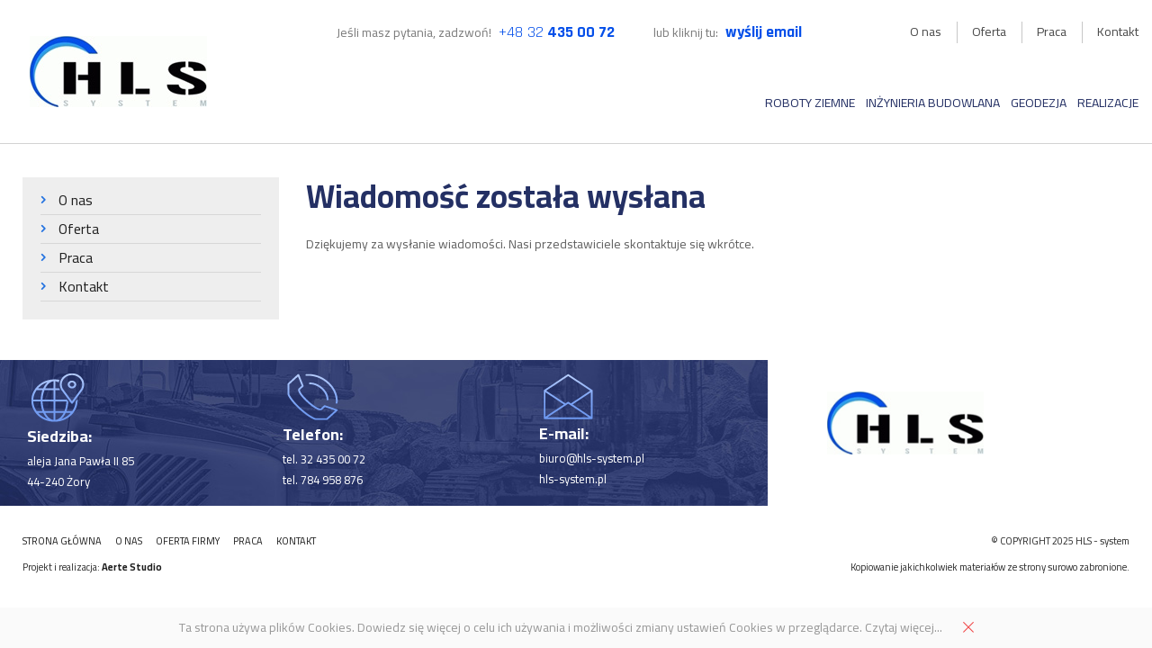

--- FILE ---
content_type: text/html; charset=UTF-8
request_url: https://hls-system.pl/wiadomosc-zostala-wyslana/
body_size: 4791
content:
<!DOCTYPE html>
<html lang="pl">
<head>
    <meta name='robots' content='index, follow, max-image-preview:large, max-snippet:-1, max-video-preview:-1' />

	<!-- This site is optimized with the Yoast SEO plugin v16.9 - https://yoast.com/wordpress/plugins/seo/ -->
	<title>Wiadomość została wysłana | HLS system</title>
	<link rel="canonical" href="https://hls-system.pl/wiadomosc-zostala-wyslana/" />
	<meta property="og:locale" content="pl_PL" />
	<meta property="og:type" content="article" />
	<meta property="og:title" content="Wiadomość została wysłana | HLS system" />
	<meta property="og:description" content="Dziękujemy za wysłanie wiadomości. Nasi przedstawiciele skontaktuje się wkrótce." />
	<meta property="og:url" content="https://hls-system.pl/wiadomosc-zostala-wyslana/" />
	<meta property="og:site_name" content="HLS system" />
	<meta name="twitter:card" content="summary_large_image" />
	<script type="application/ld+json" class="yoast-schema-graph">{"@context":"https://schema.org","@graph":[{"@type":"WebSite","@id":"https://hls-system.pl/#website","url":"https://hls-system.pl/","name":"HLS system","description":"","potentialAction":[{"@type":"SearchAction","target":{"@type":"EntryPoint","urlTemplate":"https://hls-system.pl/?s={search_term_string}"},"query-input":"required name=search_term_string"}],"inLanguage":"pl-PL"},{"@type":"WebPage","@id":"https://hls-system.pl/wiadomosc-zostala-wyslana/#webpage","url":"https://hls-system.pl/wiadomosc-zostala-wyslana/","name":"Wiadomo\u015b\u0107 zosta\u0142a wys\u0142ana | HLS system","isPartOf":{"@id":"https://hls-system.pl/#website"},"datePublished":"2019-10-09T09:24:30+00:00","dateModified":"2019-10-09T09:24:30+00:00","breadcrumb":{"@id":"https://hls-system.pl/wiadomosc-zostala-wyslana/#breadcrumb"},"inLanguage":"pl-PL","potentialAction":[{"@type":"ReadAction","target":["https://hls-system.pl/wiadomosc-zostala-wyslana/"]}]},{"@type":"BreadcrumbList","@id":"https://hls-system.pl/wiadomosc-zostala-wyslana/#breadcrumb","itemListElement":[{"@type":"ListItem","position":1,"name":"Strona g\u0142\u00f3wna","item":"https://hls-system.pl/"},{"@type":"ListItem","position":2,"name":"Wiadomo\u015b\u0107 zosta\u0142a wys\u0142ana"}]}]}</script>
	<!-- / Yoast SEO plugin. -->


<link rel='dns-prefetch' href='//cdn.jsdelivr.net' />
<link rel='dns-prefetch' href='//s.w.org' />
		<script type="text/javascript">
			window._wpemojiSettings = {"baseUrl":"https:\/\/s.w.org\/images\/core\/emoji\/13.0.1\/72x72\/","ext":".png","svgUrl":"https:\/\/s.w.org\/images\/core\/emoji\/13.0.1\/svg\/","svgExt":".svg","source":{"concatemoji":"https:\/\/hls-system.pl\/wp-includes\/js\/wp-emoji-release.min.js?ver=5.7.14"}};
			!function(e,a,t){var n,r,o,i=a.createElement("canvas"),p=i.getContext&&i.getContext("2d");function s(e,t){var a=String.fromCharCode;p.clearRect(0,0,i.width,i.height),p.fillText(a.apply(this,e),0,0);e=i.toDataURL();return p.clearRect(0,0,i.width,i.height),p.fillText(a.apply(this,t),0,0),e===i.toDataURL()}function c(e){var t=a.createElement("script");t.src=e,t.defer=t.type="text/javascript",a.getElementsByTagName("head")[0].appendChild(t)}for(o=Array("flag","emoji"),t.supports={everything:!0,everythingExceptFlag:!0},r=0;r<o.length;r++)t.supports[o[r]]=function(e){if(!p||!p.fillText)return!1;switch(p.textBaseline="top",p.font="600 32px Arial",e){case"flag":return s([127987,65039,8205,9895,65039],[127987,65039,8203,9895,65039])?!1:!s([55356,56826,55356,56819],[55356,56826,8203,55356,56819])&&!s([55356,57332,56128,56423,56128,56418,56128,56421,56128,56430,56128,56423,56128,56447],[55356,57332,8203,56128,56423,8203,56128,56418,8203,56128,56421,8203,56128,56430,8203,56128,56423,8203,56128,56447]);case"emoji":return!s([55357,56424,8205,55356,57212],[55357,56424,8203,55356,57212])}return!1}(o[r]),t.supports.everything=t.supports.everything&&t.supports[o[r]],"flag"!==o[r]&&(t.supports.everythingExceptFlag=t.supports.everythingExceptFlag&&t.supports[o[r]]);t.supports.everythingExceptFlag=t.supports.everythingExceptFlag&&!t.supports.flag,t.DOMReady=!1,t.readyCallback=function(){t.DOMReady=!0},t.supports.everything||(n=function(){t.readyCallback()},a.addEventListener?(a.addEventListener("DOMContentLoaded",n,!1),e.addEventListener("load",n,!1)):(e.attachEvent("onload",n),a.attachEvent("onreadystatechange",function(){"complete"===a.readyState&&t.readyCallback()})),(n=t.source||{}).concatemoji?c(n.concatemoji):n.wpemoji&&n.twemoji&&(c(n.twemoji),c(n.wpemoji)))}(window,document,window._wpemojiSettings);
		</script>
		<style type="text/css">
img.wp-smiley,
img.emoji {
	display: inline !important;
	border: none !important;
	box-shadow: none !important;
	height: 1em !important;
	width: 1em !important;
	margin: 0 .07em !important;
	vertical-align: -0.1em !important;
	background: none !important;
	padding: 0 !important;
}
</style>
	<link rel='stylesheet' id='wp-block-library-css'  href='https://hls-system.pl/wp-includes/css/dist/block-library/style.min.css?ver=5.7.14' type='text/css' media='all' />
<link rel='stylesheet' id='normalize-css'  href='https://hls-system.pl/wp-content/themes/hls-theme/assets/css/normalize.css?ver=5.7.14' type='text/css' media='all' />
<link rel='stylesheet' id='animate-css'  href='https://hls-system.pl/wp-content/themes/hls-theme/assets/css/animate.css?ver=1.0' type='text/css' media='all' />
<link rel='stylesheet' id='grid-css'  href='https://hls-system.pl/wp-content/themes/hls-theme/assets/css/grid.css?ver=1.0' type='text/css' media='all' />
<link rel='stylesheet' id='carousel-css'  href='https://hls-system.pl/wp-content/themes/hls-theme/assets/css/owl.carousel.min.css?ver=2.3.4' type='text/css' media='all' />
<link rel='stylesheet' id='fancybox-css'  href='https://cdn.jsdelivr.net/gh/fancyapps/fancybox@3.5.7/dist/jquery.fancybox.min.css?ver=3.5.7' type='text/css' media='all' />
<link rel='stylesheet' id='style-css'  href='https://hls-system.pl/wp-content/themes/hls-theme/style.css?ver=5.7.14' type='text/css' media='all' />
<link rel='stylesheet' id='responsive-css'  href='https://hls-system.pl/wp-content/themes/hls-theme/assets/css/responsive.css?ver=5.7.14' type='text/css' media='all' />
<script type='text/javascript' src='https://hls-system.pl/wp-includes/js/jquery/jquery.min.js?ver=3.5.1' id='jquery-core-js'></script>
<script type='text/javascript' src='https://hls-system.pl/wp-includes/js/jquery/jquery-migrate.min.js?ver=3.3.2' id='jquery-migrate-js'></script>
<link rel="https://api.w.org/" href="https://hls-system.pl/wp-json/" /><link rel="alternate" type="application/json" href="https://hls-system.pl/wp-json/wp/v2/pages/243" /><link rel="EditURI" type="application/rsd+xml" title="RSD" href="https://hls-system.pl/xmlrpc.php?rsd" />
<link rel="wlwmanifest" type="application/wlwmanifest+xml" href="https://hls-system.pl/wp-includes/wlwmanifest.xml" /> 
<meta name="generator" content="WordPress 5.7.14" />
<link rel='shortlink' href='https://hls-system.pl/?p=243' />
<link rel="alternate" type="application/json+oembed" href="https://hls-system.pl/wp-json/oembed/1.0/embed?url=https%3A%2F%2Fhls-system.pl%2Fwiadomosc-zostala-wyslana%2F" />
<link rel="alternate" type="text/xml+oembed" href="https://hls-system.pl/wp-json/oembed/1.0/embed?url=https%3A%2F%2Fhls-system.pl%2Fwiadomosc-zostala-wyslana%2F&#038;format=xml" />
    <meta name="viewport" content="width=device-width, initial-scale=1.0" />
    <link rel="shortcut icon" href="https://hls-system.pl/wp-content/themes/hls-theme/assets/images/icons/favicon.png"/>
    <link href="https://fonts.googleapis.com/css?family=Cairo:400,700&display=swap&subset=latin-ext" rel="stylesheet">
    <link href="https://fonts.googleapis.com/css?family=Rajdhani:400,700&display=swap&subset=latin-ext" rel="stylesheet">
<!-- Google Tag Manager -->
<script>(function(w,d,s,l,i){w[l]=w[l]||[];w[l].push({'gtm.start':
new Date().getTime(),event:'gtm.js'});var f=d.getElementsByTagName(s)[0],
j=d.createElement(s),dl=l!='dataLayer'?'&l='+l:'';j.async=true;j.src=
'https://www.googletagmanager.com/gtm.js?id='+i+dl;f.parentNode.insertBefore(j,f);
})(window,document,'script','dataLayer','GTM-KBH8NBG');</script>
<!-- End Google Tag Manager -->
<script>
  window.dataLayer = window.dataLayer || [];
  function gtag(){dataLayer.push(arguments);}
  gtag('js', new Date());

  gtag('config', 'G-SKLTXWH726');
</script></head>
<body class="page-template-default page page-id-243">
<!-- Google Tag Manager (noscript) -->
<noscript><iframe src="https://www.googletagmanager.com/ns.html?id=GTM-KBH8NBG"
height="0" width="0" style="display:none;visibility:hidden"></iframe></noscript>
<!-- End Google Tag Manager (noscript) -->
<div id="mobile-content">
    <div id="mobile-bar">
        <ul><li id="menu-item-90" class="menu-item menu-item-type-post_type menu-item-object-page menu-item-90"><a href="https://hls-system.pl/o-nas/">O nas</a></li>
<li id="menu-item-329" class="menu-item menu-item-type-post_type menu-item-object-page menu-item-329"><a href="https://hls-system.pl/oferta-firmy/">Oferta</a></li>
<li id="menu-item-94" class="menu-item menu-item-type-post_type menu-item-object-page menu-item-94"><a href="https://hls-system.pl/praca/">Praca</a></li>
<li id="menu-item-91" class="menu-item menu-item-type-post_type menu-item-object-page menu-item-91"><a href="https://hls-system.pl/kontakt/">Kontakt</a></li>
</ul>    </div>
    <div id="mobile-menu">
        <a href="https://hls-system.pl" title="" class="mobile-logo"><img src="https://hls-system.pl/wp-content/themes/hls-theme/assets/images/hls-logo.jpg" alt="HLS Logo" /></a>
    </div>
</div>

<header id="header" class="col-md-hide">
    <div class="content left">
        <div class="logo">
            <a href="https://hls-system.pl" title="">
                <img src="https://hls-system.pl/wp-content/themes/hls-theme/assets/images/hls-logo.jpg" alt="HLS Logo">
            </a>
        </div>
    </div>
    <div class="content right">
        <div class="navigation">
            <div class="top">
                <div class="row">
                    <div class="col-sm-8">
                        <p>Jeśli masz pytania, zadzwoń! <a href="tel:+48 32 435 00 72"><span>+48 32</span> 435 00 72</a> <i></i>lub kliknij tu: <a href="mailto:biuro@hls-system.pl">wyślij email</a></p>
                    </div>
                    <div class="col-sm-4">
                        <nav>
                            <ul><li class="menu-item menu-item-type-post_type menu-item-object-page menu-item-90"><a href="https://hls-system.pl/o-nas/">O nas</a></li>
<li class="menu-item menu-item-type-post_type menu-item-object-page menu-item-329"><a href="https://hls-system.pl/oferta-firmy/">Oferta</a></li>
<li class="menu-item menu-item-type-post_type menu-item-object-page menu-item-94"><a href="https://hls-system.pl/praca/">Praca</a></li>
<li class="menu-item menu-item-type-post_type menu-item-object-page menu-item-91"><a href="https://hls-system.pl/kontakt/">Kontakt</a></li>
</ul>                        </nav>
                    </div>
                </div>
            </div>
            <div class="bottom">
                <nav>
                    <ul id="menu"><li id="menu-item-394" class="menu-item menu-item-type-post_type menu-item-object-page menu-item-394"><a href="https://hls-system.pl/roboty-ziemne/">Roboty ziemne</a></li>
<li id="menu-item-304" class="menu-item menu-item-type-post_type menu-item-object-page menu-item-304"><a href="https://hls-system.pl/oferta-firmy/inzynieria-budowlana/">Inżynieria budowlana</a></li>
<li id="menu-item-44" class="menu-item menu-item-type-post_type menu-item-object-page menu-item-44"><a href="https://hls-system.pl/geodezja/">Geodezja</a></li>
<li id="menu-item-122" class="menu-item menu-item-type-post_type_archive menu-item-object-portfolio menu-item-122"><a href="https://hls-system.pl/realizacje/">Realizacje</a></li>
</ul>                </nav>
            </div>
        </div>
    </div>
</header><section id="main" class="offers">
    <div class="wrapper row">
        <div class="col-sm-9 left">
                        <article>
                <header class="section-heading">
                    <h1 class="title">Wiadomość została wysłana</h1>
                </header>
                <p>Dziękujemy za wysłanie wiadomości. Nasi przedstawiciele skontaktuje się wkrótce.</p>
                            </article>
                    </div>
        <div class="col-sm-3 right">
            
<div class="sidebar">
                <ul><li class="menu-item menu-item-type-post_type menu-item-object-page menu-item-90"><a href="https://hls-system.pl/o-nas/">O nas</a></li>
<li class="menu-item menu-item-type-post_type menu-item-object-page menu-item-329"><a href="https://hls-system.pl/oferta-firmy/">Oferta</a></li>
<li class="menu-item menu-item-type-post_type menu-item-object-page menu-item-94"><a href="https://hls-system.pl/praca/">Praca</a></li>
<li class="menu-item menu-item-type-post_type menu-item-object-page menu-item-91"><a href="https://hls-system.pl/kontakt/">Kontakt</a></li>
</ul>    </div>        </div>
    </div>
</section>
<section id="home-contact" data-paroller-factor="0.1">
    <div class="left panel">
        <div class="content">
            <div class="row">
                <div class="col-sm-4 col-xs-6 wow bounceInUp item" data-wow-delay="0.2s">
                    <div class="contact">
                        <img src="https://hls-system.pl/wp-content/themes/hls-theme/assets/images/icons/contact_icon_01.png" alt="">
                        <div class="content">
                            <h4>Siedziba:</h4>
                            aleja Jana Pawła II 85 <br> 44-240 Żory                        </div>
                    </div>
                </div>
                <div class="col-sm-4 col-xs-6 wow bounceInUp item" data-wow-delay="0.4s">
                    <div class="contact">
                        <img src="https://hls-system.pl/wp-content/themes/hls-theme/assets/images/icons/contact_icon_02.png" alt="">
                        <div class="content">
                            <h4>Telefon:</h4>
                            <p>tel. <a title="#" href="https://hls-system.pl/#">32 435 00 72</a></p>
<p>tel. <a title="#" href="https://hls-system.pl/#">784 958 876</a></p>
                        </div>
                    </div>
                </div>
                <div class="col-sm-4 wow bounceInUp item" data-wow-delay="0.6s">
                    <div class="contact">
                        <img src="https://hls-system.pl/wp-content/themes/hls-theme/assets/images/icons/contact_icon_03.png" alt="">
                        <div class="content">
                            <h4>E-mail:</h4>
                            <p><a href="mailto:biuro@hls-system.pl">biuro@hls-system.pl</a></p>
<p><a href="http://hls-system.pl/">hls-system.pl</a></p>
                        </div>
                    </div>
                </div>
            </div>
        </div>
    </div>
    <div class="right panel">
        <div class="content">
            <div class="logo">
                <a href="https://hls-system.pl" title="">
                    <img src="https://hls-system.pl/wp-content/themes/hls-theme/assets/images/hls-logo.jpg" alt="HLS Logo">
                </a>
            </div>
        </div>
    </div>
</section>

<footer id="footer">
    <div class="wrapper row">
        <div class="col-md-12">
            <div class="top">
                <div class="row">
                    <div class="col-md-9">
                        <ul><li id="menu-item-252" class="menu-item menu-item-type-post_type menu-item-object-page menu-item-home menu-item-252"><a href="https://hls-system.pl/">Strona główna</a></li>
<li id="menu-item-165" class="menu-item menu-item-type-post_type menu-item-object-page menu-item-165"><a href="https://hls-system.pl/o-nas/">O nas</a></li>
<li id="menu-item-166" class="menu-item menu-item-type-post_type menu-item-object-page menu-item-166"><a href="https://hls-system.pl/oferta-firmy/">Oferta firmy</a></li>
<li id="menu-item-253" class="menu-item menu-item-type-post_type menu-item-object-page menu-item-253"><a href="https://hls-system.pl/praca/">Praca</a></li>
<li id="menu-item-247" class="menu-item menu-item-type-post_type menu-item-object-page menu-item-247"><a href="https://hls-system.pl/kontakt/">Kontakt</a></li>
</ul>                    </div>
                    <div class="col-md-3">
                        <p class="text-right">© COPYRIGHT 2025 HLS - system</p>
                    </div>
                </div>
            </div>
            <div class="bottom">
                <div class="row">
                    <div class="col-md-6">
                        <p>Projekt i realizacja: <a href="http://www.aertestudio.pl/" title="Aerte Studio">Aerte Studio</a></p>
                    </div>
                    <div class="col-md-6">
                        <p class="text-right">Kopiowanie jakichkolwiek materiałów ze strony surowo zabronione.</p>
                    </div>
                </div>
            </div>
        </div>
    </div>
</footer>

<script type='text/javascript' src='https://hls-system.pl/wp-content/themes/hls-theme/assets/js/jquery.slicknav.min.js?ver=5.7.14' id='slicknav-js'></script>
<script type='text/javascript' src='https://hls-system.pl/wp-content/themes/hls-theme/assets/js/jquery.paroller.min.js?ver=5.7.14' id='paroller-js'></script>
<script type='text/javascript' src='https://hls-system.pl/wp-content/themes/hls-theme/assets/js/wow.min.js?ver=5.7.14' id='wow-js'></script>
<script type='text/javascript' src='https://hls-system.pl/wp-content/themes/hls-theme/assets/js/owl.carousel.min.js?ver=5.7.14' id='carousel-js'></script>
<script type='text/javascript' src='https://cdn.jsdelivr.net/gh/fancyapps/fancybox@3.5.7/dist/jquery.fancybox.min.js?ver=5.7.14' id='fancybox-js'></script>
<script type='text/javascript' src='https://hls-system.pl/wp-content/themes/hls-theme/assets/js/script.js?ver=5.7.14' id='main-js'></script>
<script type='text/javascript' id='main-js-after'>
jQuery(document).ready(function(e){jQuery("#sendForm").on("submit",function(e){e.preventDefault(),jQuery("#loader-icon").show(),jQuery(".form-content").hide(),jQuery.ajax({url:"https://hls-system.pl/wp-content/themes/hls-theme/mailer.php",type:"POST",data:new FormData(this),contentType:!1,cache:!1,processData:!1,success:function(e){jQuery("#loader-icon").hide(),"success"==e?window.location.replace("https://hls-system.pl/wiadomosc-zostala-wyslana/"):jQuery(".form-content-message").html("<h2 class='form-danger'>ERROR! Try Again</h2>")},error:function(){}})})});
</script>
<script type='text/javascript' src='https://hls-system.pl/wp-content/themes/hls-theme/assets/js/whcookies.js?ver=5.7.14' id='whcookies-js'></script>
<script type='text/javascript' src='https://hls-system.pl/wp-includes/js/wp-embed.min.js?ver=5.7.14' id='wp-embed-js'></script>

</body>
</html>


--- FILE ---
content_type: text/css
request_url: https://hls-system.pl/wp-content/themes/hls-theme/style.css?ver=5.7.14
body_size: 5134
content:
/*
Theme Name: HLS
Author:
Author URI:
*/

a, abbr, address, article, aside, audio, b, blockquote, body, canvas,
caption, cite, code, dd, del, details, dfn, div, dl, dt, em, embed, fieldset,
figcaption, figure, footer, form, h1, h2, h3, h4, h5, h6, header,
html, i, iframe, img, ins, kbd, label, legend, li, mark, menu, nav,
object, ol, p, pre, q, samp, section, small, span, strong, sub, summary,
sup, time, ul, var, video {
  margin: 0;
  padding: 0;
  border: 0;
  font-size: 100%;
  font-weight: inherit;
  font-style: inherit;
}

article, aside, canvas, details, figcaption, figure, footer, header, menu, nav, section, summary {
  display: block;
}

a, ins, del {
  text-decoration: none;
}

ul, ol {
  list-style: none;
}
strong {
  font-weight: bold;
}
caption, th {
  text-align: left;
}

q:after, q:before {
  content: "";
}

* {
    outline: none;
    margin: 0;
    padding: 0;
}

a {
	color: #1e1e1e;
	text-decoration: none;
}

a:hover {
	color: #243064;
	text-decoration: none;
}

pre {
	font-family: Verdana, Arial, Helvetica, sans-serif;
	font-size: 11px;
}

/* Helpers  */
.center {margin: 0 auto;}
.content_center {text-align: center;}
.flleft {float: left !important;}
.flright {float: right !important;}
.clear {clear: both;}
.text-right {text-align: right}


/* IE Fixes */
.clearfix:after {
	content:".";
	display:block;
	height:0;
	clear:both;
	visibility:hidden;
}

/* End hide from IE Mac */
.floatfix {
	overflow:hidden;
}

* html .floatfix {
	width: 100%;
    height: 100%;
}

.center, *[align="center"] {
	margin: 0 auto;
}

hr {
    border-top: 1px solid #d9d9d9;
    margin-top: 15px;
    margin-bottom: 15px;
}

html, body {
    font-family: 'Cairo', sans-serif;
    font-size: 13px;
    font-weight: 300;
    color: #616161;
    padding: 0;
    margin: 0;
    line-height: 1.8;
}

img {
    max-width: 100%;
    height: auto;
    vertical-align: middle;
}

.transition {
    opacity: 0.9;
	-webkit-transition:all 300ms ease-out 0s;
	-moz-transition:all 300ms ease-out 0s;
	-o-transition:all 300ms ease-out 0s;
	transition:all 300ms ease-out 0s;
}

.transition:hover {
    opacity: 1;
}

/* Wrapper */
.wrapper {
    width: 1260px;
    max-width: 100%;
    margin: 0 auto;
}

.section {
    padding-top: 45px;
    padding-bottom: 45px;
}

.section-heading {
    line-height: 1.1;
}

.section-heading .title {
    font-size: 48px;
    font-weight: 700;
    color: #243064;
}

.section-heading .superscription {
    font-family: 'Rajdhani', sans-serif;
    font-size: 18px;
    font-weight: 700;
    color: #979797;
    display: block;
    margin-bottom: 10px;
}

.section-heading .subtitle {
    font-size: 24px;
    font-weight: 700;
    color: #979797;
    display: block;
    margin-top: 5px;
}

.readmore {
    font-size: 16px;
    color: #fff;
    font-weight: 700;
    background: #044fe9;
    padding: 20px 30px;
    display: inline-block;
    -webkit-transition:all 300ms ease-out 0s;
    -moz-transition:all 300ms ease-out 0s;
    -o-transition:all 300ms ease-out 0s;
    transition:all 300ms ease-out 0s;
    line-height: 1;
}

.readmore:hover, .readmore:focus {
    color: #fff;
    background: #111111;
}

#mobile-menu, .slicknav_menu {
    display: none;
}

/* Header */
#header {
    position: fixed;
    top: 0;
    width: 100%;
    z-index: 9999;
    background: #fff;
    padding: 20px 0;
    border-bottom: 1px solid #d3d3d3;
}

.logged-in #header {
    top: 32px;
}

#header.sticky {
    animation-duration: 0.8s;
    animation-name: fadeInDown;
    box-shadow: 0px 1px 2px rgba(0, 0, 0, 0.2);
    padding: 10px 0;
    border-bottom: 0;
}

#header.sticky .top {
    display: none;
}

#header.sticky .bottom {
    padding-top: 10px;
}

#header.sticky .logo {
    padding: 0;
}

#header.sticky .logo img {
    max-height: 40px;
}

#header .content {
    float: left;
}

#header .left {
    width: 18%;
    text-align: right;
}

#header .right {
    width: 82%;
}

#header .logo {
    padding: 20px 0;
}

#header p {
    font-size: 14px;
    color: #7c7c7c;
    text-align: center;
    padding-left: 105px;
}

#header p i {
    margin-left: 40px;
}

#header p a {
    font-family: 'Rajdhani', sans-serif;
    font-size: 18px;
    font-weight: 700;
    color: #044fe9;
    margin-left: 5px;
}

#header p a span {
    font-weight: 400;
}

#header .top ul {
    float: right;
    padding-top: 3px;
}

#header .top li:not(:first-child):before {
    content: "";
    width: 1px;
    height: 24px;
    background: #c7c7c7;
    position: absolute;
    top: 50%;
    margin-top: -12px;
    left: -17px;
}

#header .top li:first-child {
    padding-left: 0;
}

#header .top li {
    float: left;
    margin-left: 34px;
    position: relative;
}

#header .top li a {
    font-size: 14px;
    color: #4b4b4b;
}

#header .top li a:hover, #header .top li.current-menu-item a {
    color: #044fe9;
}

#header .bottom {
    padding-top: 50px;
    overflow: hidden;
}

#header .bottom ul {
    float: right;
}

#header .bottom li {
    float: left;
    margin-left: 35px;
}

#header .bottom li a {
    font-size: 14px;
    color: #243064;
    text-transform: uppercase;
}

#header .bottom li a:hover, #header .bottom li.current-menu-item a {
    color: #044fe9;
}

#header .navigation {
    width: 100%;
    max-width: 1245px;
    padding: 0 15px;
}

#header.sticky {
    background: #fff;
    animation-duration: 0.8s;
    animation-name: fadeInDown;
    box-shadow: 0px 1px 2px rgba(0, 0, 0, 0.2);
    -webkit-box-shadow: 0px 1px 2px rgba(0, 0, 0, 0.2);
    -moz-box-shadow: 0px 1px 2px rgba(0, 0, 0, 0.2);
    padding-top: 15px;
    padding-bottom: 15px;
}

/* Home: Slider */
#home-slider .slide-background {
    background-size: cover;
}

@media screen and (max-width: 767px) {
  
	#home-slider .slide-background {
		height: 300px !important;
	}
	
	#home-slider .slide-content {
		height: 300px !important;
	}
}

#home-slider .slider-table {
    width: 100%;
    display: table;
}

#home-slider .slide-content {
    font-family: 'Rajdhani', sans-serif;
    color: #fff;
    display: table-cell;
    vertical-align: middle;
    line-height: 1;
}

#home-slider .slide-title {
    font-size: 72px;
    font-weight: 700;
}

#home-slider .slide-subtitle {
    font-size: 48px;
    font-weight: 700;
    color: #c6c9c0;
    text-transform: uppercase;
    display: block;
}

#home-slider .slide-readmore {
    font-size: 16px;
    color: #fff;
    font-weight: 700;
    background: #044fe9;
    padding: 20px 30px;
    display: inline-block;
    margin-top: 60px;
    -webkit-transition:all 300ms ease-out 0s;
    -moz-transition:all 300ms ease-out 0s;
    -o-transition:all 300ms ease-out 0s;
    transition:all 300ms ease-out 0s;
}

#home-slider .slide-readmore:hover, #home-slider .slide-readmore:focus {
    color: #044fe9;
    background: #fff;
}

#home-slider .owl-dots {
    position: absolute;
    left: 50%;
    transform: translateX(-50%);
    bottom: 30px;
}

#home-slider .owl-dots button {
    width: 18px;
    height: 18px;
    background: #fff;
    display: inline-block;
    margin: 0 10px;
    border-radius: 50%;
}

#home-slider .owl-dots button.active {
    background: #044fe9;
}

/* Home: About */
#home-about .bar-content {
    font-family: 'Rajdhani', sans-serif;
    font-size: 24px;
    color: #212121;
    border-bottom: 1px solid #d3d3d3;
    padding: 15px 0;
}

#home-about .bar-content a {
    font-weight: 700;
}

#home-about .bar-content a:after {
    content: "";
    width: 18px;
    height: 16px;
    background: url(assets/images/icons/arrow.png);
    display: inline-block;
    vertical-align: middle;
    margin-left: 20px;
    -webkit-transition:all 300ms ease-out 0s;
    -moz-transition:all 300ms ease-out 0s;
    -o-transition:all 300ms ease-out 0s;
    transition:all 300ms ease-out 0s;
}

#home-about .bar-content a:hover:after {
    margin-left: 25px;
}

#home-about .about-us {
    padding-top: 50px;
    padding-bottom: 50px;
    overflow: hidden;
}

#home-about .content {
    width: 50%;
    float: left;
}

#home-about .content.film {
    width: 100%;
	
	
}

@media screen and (max-width: 992px) {

	#home-about .content.film iframe {
    height: 500px
	}
}

@media screen and (max-width: 768px) {
	#home-about .content.film {
		padding-top: 50px
	}	
	#home-about .content.film iframe {
    height: 400px
	}
}

@media screen and (max-width: 575px) {
	#home-about .content.film iframe {
    height: 320px
	}
}

@media screen and (max-width: 481px) {
	#home-about .content.film iframe {
    height: 280px
	}
}

@media screen and (max-width: 400px) {
	#home-about .content.film iframe {
    height: 250px
	}
}

@media screen and (max-width: 320px) {
	#home-about .content.film iframe {
    height: 200px
	}
}


#home-about .content.film iframe {
    width: 100%;
}

#home-about article {
    width: 100%;
    max-width: 630px;
    float: right;
    padding: 10px 45px 0 15px;
}

#home-about article header {
    padding-bottom: 10px;
}

#home-about article header .title {
    font-size: 36px;
}

#home-about article p {
    margin: 25px 0;
    text-align: justify;
}

#home-about article .more {
    font-size: 14px;
    font-weight: 700;
    color: #243064;
}

#home-about article .more:hover, #home-about article .more:focus {
    color: #044fe9;
}

#home-about .background {
    width: 100%;
    height: 340px;
    background: url(/wp-content/uploads/2021/07/bg.jpg);
    display: block;
	background-size: cover;
}

/* Home: Service */
#home-service {
    background: url(assets/images/bg-service.jpg) no-repeat right center;
    overflow: hidden;
}

#home-service .section-heading {
    text-align: center;
}

#home-service .services {
    padding-top: 55px;
}

#home-service .services .item {
    padding-top: 25px;
    padding-bottom: 25px;
}

#home-service .services .icon {
    height: 71px;
    position: relative;
}

#home-service .services .icon img {
    position: absolute;
    top: 50%;
    transform: translateY(-50%);
    left: 0;
}

#home-service .services h3 {
    font-size: 22px;
    font-weight: 700;
    color: #021d3c;
    margin-top: 40px;
}

/* Home: Investments */
#home-investments, #main.investments {
    background-color: #f2f2f2;
}

#home-investments .section-heading, #main.investments .section-heading {
    text-align: center;
    position: relative;
}

#home-investments .section-content, #main.investments .section-content {
    padding-top: 35px;
    padding-bottom: 15px;
}

#home-investments .cover, #main.investments .cover {
    border: 7px solid #fff;
    position: relative;
}

#home-investments .cover .label, #main.investments .cover .label {
    font-size: 18px;
    height: 48px;
    font-weight: 700;
    color: #fff;
    background: #044fe9;
    display: inline-block;
    position: absolute;
    top: 25px;
    left: 0;
    z-index: 99;
    padding: 8px 15px 8px 20px;
    text-transform: uppercase;
}

#home-investments .cover .label:after, #main.investments .cover .label:after {
    content: "";
    width: 0;
    height: 0;
    border-top: 48px solid #044fe9;
    border-right: 29px solid transparent;
    position: absolute;
    top: 0;
    right: -29px;
}

#home-investments .meta, #main.investments .meta {
    padding: 5px 10px;
}

#home-investments .meta h3, #main.investments .meta h3 {
    font-size: 22px;
    font-weight: 700;
    line-height: 1.3;
    color: #021d3c;
}

#home-investments p, #main.investments p {
    font-size: 14px;
    text-align: justify;
}

#home-investments p span, #main.investments p span {
    color: #bd2226;
}

#home-investments .investments-slider-nav {
    position: absolute;
    top: 0;
    right: 0;
}

#home-investments .investments-slider-nav button {
    width: 50px;
    height: 49px;
    display: inline-block;
    background: url(assets/images/icons/controls.png);
    border: 0;
    opacity: 0.6;
    -webkit-transition:all 300ms ease-out 0s;
    -moz-transition:all 300ms ease-out 0s;
    -o-transition:all 300ms ease-out 0s;
    transition:all 300ms ease-out 0s;
}

#home-investments .investments-slider-nav button:hover {
    opacity: 1;
}

#home-investments .investments-slider-nav .owl-next {
    background-position: 50px 0;
    margin-left: 6px;
}

/* Home: Contact */
#home-contact {
    overflow: hidden;
}

#home-contact .panel {
    float: left;
}

#home-contact .left {
    width: 66.666%;
    background: url(assets/images/bg-contact.jpg);
}

#home-contact .left .content {
    padding: 0 15px;
    width: 100%;
    max-width: 925px;
    float: right;
}

#home-contact .right {
    width: 33.3333%;
    background: #fff;
}

#home-contact .right .content {
    float: left;
    width: 100%;
    max-width: 305px;
}

#home-contact .item {
    padding-top: 15px;
    padding-bottom: 15px;
}

#home-contact .content {
    color: #fff;
    overflow: hidden;
}

#home-contact .contact img {
    float: left;
    margin: 0 20px;
}

#home-contact .content h4 {
    font-size: 18px;
    font-weight: 700;
}

#home-contact .content address, #home-contact .content p {
    text-align: justify;
}

#home-contact .content p a {
    color: #fff;
}

#home-contact .logo {
    text-align: center;
    padding: 30px;
}

#home-contact .logo img {
    max-height: 80px;
    border: 5px solid #fff;
}

/* Main */
#main {
    padding-top: 105px;
    padding-bottom: 45px;
}

#main .section-heading .title {
    font-size: 36px;
    line-height: 1.2;
}

#main article h1:not(.title), #main article h2, #main article h3, #main article h4, #main article h5, #main article h6 {
    font-weight: 700;
    line-height: 1.2;
    margin: 25px 0;
    color: #243064;
}

#main article h1:not(.title) {
    font-size: 34px;
}

#main article h2 {
    font-size: 30px;
}

#main article h3 {
    font-size: 24px;
}

#main article h4 {
    font-size: 18px;
}

#main article h5 {
    font-size: 14px;
}

#main article h6 {
    font-size: 10px;
}

#main article p {
    font-size: 14px;
    margin: 20px 0;
    line-height: 1.7;
    text-align: justify;
}

#main article ul {
    list-style: none;
    padding: 0 15px;
    margin: 20px 0;
}

#main article ul li:before {
    content: "";
    width: 6px;
    height: 9px;
    background: url(assets/images/icons/bullet.png);
    position: absolute;
    top: 8px;
    left: -15px;
}

#main article li {
    position: relative;
    line-height: 1.2;
    padding: 5px 10px;
}

#main article ol {
    list-style: decimal;
    padding: 0 15px;
    margin: 20px 0;
}

#main article ol li {
    position: relative;
    padding: 5px 10px;
    line-height: 1.2;
}

#main article table {
    width: 100%;
}

#main article .table-responsive {
    display: block;
    width: 100%;
    overflow-x: auto;
    -webkit-overflow-scrolling: touch;
    -ms-overflow-style: -ms-autohiding-scrollbar;
    padding: 25px 0;
    line-height: 1.2;
}

#main article table th {
    font-size: 16px;
    font-weight: 700;
    color: #fff;
    background: #262626;
    padding: 15px 25px;
    border-right: 1px solid #fff;
}

#main article table td {
    background: #fff;
    padding: 10px 25px;
    border-right: 1px solid #fff;
}

#main article table td span {
    text-decoration: line-through;
}

#main article table tr:nth-child(2n) td {
    background: #f3f3f3
}

/* Main: Posts */
#main.posts .item {
    padding-top: 15px;
    padding-bottom: 15px;
}

#main.posts .post {
    position: relative;
    max-width: 602px;
    margin: 0 auto;
}

#main.posts .meta {
    width: 100%;
    position: absolute;
    left: 0;
    bottom: 0;
}

#main.posts .meta .date {
    font-size: 18px;
    font-weight: 700;
    color: #fff;
    background: #111111;
    display: inline-block;
    height: 49px;
    padding: 10px 20px;
    position: relative;
}

#main.posts .caption {
    width: 100%;
    height: 98px;
    background: rgba(4, 78, 235, 0.65);
    display: block;
    padding: 20px;
    -webkit-transition:all 300ms ease-out 0s;
    -moz-transition:all 300ms ease-out 0s;
    -o-transition:all 300ms ease-out 0s;
    transition:all 300ms ease-out 0s;
}

#main.posts .post:hover .caption {
    background: rgba(4, 78, 235, 0.95);
}

#main.posts .meta .date:after {
    content: "";
    width: 0;
    height: 0;
    border-top: 49px solid #111111;
    border-right: 29px solid transparent;
    position: absolute;
    top: 0;
    right: -29px;
}

#main.posts .caption h2 {
    font-size: 22px;
    font-weight: 700;
    color: #fff;
    line-height: 1.2;
}

#main.posts .post-featured {
    padding-top: 30px;
}

#main.posts .section-heading .readmore {
    float: right;
}

/* Main: Offers */
#main.offers .left {
    float: right;
}

#main.offers .sidebar {
    background-color: #eee;
    padding: 10px 20px 20px 20px;
}

#main.offers .sidebar h2 {
    font-size: 24px;
    font-weight: 700;
    color: #243064;
}

#main.offers .sidebar li:before {
    content: "";
    width: 6px;
    height: 9px;
    background: url(assets/images/icons/bullet.png);
    position: absolute;
    top: 10px;
    left: 0;
    -webkit-transition:all 300ms ease-out 0s;
    -moz-transition:all 300ms ease-out 0s;
    -o-transition:all 300ms ease-out 0s;
    transition:all 300ms ease-out 0s;
}

#main.offers .sidebar li:hover:before,
#main.offers .sidebar li.current-menu-item:before {
    left: 5px;
}

#main.offers .sidebar li {
    position: relative;
}

#main.offers .sidebar li a {
    font-size: 16px;
    color: #212121;
    border-bottom: 1px solid #d7d7d7;
    line-height: 1.2;
    display: block;
    padding: 6px 20px;
}

#main.offers .sidebar li:hover a, #main.offers .sidebar li.current-menu-item a {
    color: #243064;
}

#main.offers .sidebar li.current-menu-item a {
    font-weight: 700;
}

#main.offers .readmore {
    margin-top: 30px;
}


/* Galeries */
#main .gallery {
    padding-top: 45px;
}

#main .gallery h3 {
    margin-bottom: 15px;
}

#main .gallery .item {
    padding-top: 15px;
    padding-bottom: 15px;
}

#main .gallery .thumbnail {
    float: left;
    overflow: hidden;
    position: relative;
    text-align: center;
    cursor: default;
    max-width: 285px;
    margin: 0 auto;
}

#main .gallery.mody .thumbnail {
    float: left;
    overflow: hidden;
    position: relative;
    text-align: center;
    cursor: default;
    max-width: 100%;
    margin: 0 auto;
	border: 7px solid #fff;
}

@media screen and (max-width: 767px) {
  
	#main .gallery.mody .item {
		display: flex;
		align-items: center;
		justify-content: center;
	}
}

#main .gallery .thumbnail .mask {
    width: 100%;
    height: 100%;
    position: absolute;
    overflow: hidden;
    top: 0;
    left: 0;
}

#main .gallery .thumbnail img {
    display: block;
    position: relative;
}

#main .gallery .thumbnail a {
    background: url(assets/images/icons/zoom.png) center no-repeat;
    display: inline-block;
    text-decoration: none;
    padding: 0;
    text-indent: -9999px;
    width: 100%;
    height: 100%;
}

#main .gallery .anim-effect .mask {
    opacity: 0;
    overflow:visible;
    background: rgba(4, 78, 235, 0.8);
    -moz-box-sizing: border-box;
    -webkit-box-sizing: border-box;
    box-sizing: border-box;
    -webkit-transition: all 0.4s ease-in-out;
    -moz-transition: all 0.4s ease-in-out;
    -o-transition: all 0.4s ease-in-out;
    -ms-transition: all 0.4s ease-in-out;
    transition: all 0.4s ease-in-out;
}

#main .gallery .anim-effect:hover .mask {
    opacity: 0.7;
}

/* Main: Certificates */
#main.certificates .left {
    float: right;
}

#main.certificates .sidebar h2 {
    font-size: 36px;
    font-weight: 700;
    color: #243064;
    line-height: 1.2;
    padding-bottom: 15px;
}

#main.certificates .certificate {
    padding-top: 15px;
    padding-bottom: 15px;
}

#main.certificates .certificate h3 {
    font-size: 16px;
    font-weight: 700;
    color: #212121;
    text-align: center;
    line-height: 1.2;
    margin: 10px 0;
}

/* Main: Contact */
#main.contact .contact-group {
    font-family: 'Rajdhani', sans-serif;
    font-size: 18px;
    color: #212121;
    line-height: 1.3;
    padding: 20px 0 20px 30px;
}

#main.contact .contact-group h3:before {
    content: "";
    width: 16px;
    height: 14px;
    background: url(assets/images/icons/contact_arrow.png);
    position: absolute;
    top: 7px;
    left: -30px;
}

#main.contact .contact-group h3, #main.contact .contact-group h4 {
    font-size: 24px;
    line-height: 1.2;
    position: relative;
}

#main.contact .contact-group h4 {
    font-size: 18px;
    font-weight: 700;
    margin: 15px 0;
}

#main.contact .contact-group h4 span {
    font-weight: 500;
}

#main.contact .contact-group {
    border-bottom: 1px solid #d3d3d3;
}

#main.contact .contact-group a {
    font-weight: 700;
}

#main.contact .contact-map .section-heading {
    padding-bottom: 30px;
}

#main.contact .google-maps {
    position: relative;
    padding-bottom: 75%;
    height: 0;
    overflow: hidden;
}

#main.contact .google-maps iframe {
    position: absolute;
    top: 0;
    left: 0;
    width: 100% !important;
    height: 100% !important;
}

#main.contact form {
    padding-top: 30px;
}

#main.contact .contact-form {
    padding-top: 60px;
}

#main.contact .contact-form .section-heading .subtitle {
    font-size: 18px;
    color: #979797;
    margin: 0;
}

#main.contact .form-group {
    padding-top: 10px;
    padding-bottom: 10px;
}

#main.contact .form-group label {
    font-size: 14px;
    color: #021d3c;
    display: block;
    margin-bottom: 5px;
}

#main.contact .form-control {
    width: 100%;
    max-width: 100%;
    border: 1px solid #dadada;
    padding: 13px;
    -webkit-transition:all 300ms ease-out 0s;
    -moz-transition:all 300ms ease-out 0s;
    -o-transition:all 300ms ease-out 0s;
    transition:all 300ms ease-out 0s;
}

#main.contact .form-control:hover, #main.contact .form-control:focus {
    border: 1px solid #021d3c;
}

#main.contact .checkbox {
    overflow: hidden;
    position: relative;
}

#main.contact input[type="checkbox"]{
    opacity: 0;
    position: absolute;
    top: 0;
    left: 0;
}

#main.contact input[type="checkbox"] + label {
    color: #021d3c;
}

#main.contact label i {
    font-size: 12px;
    overflow: hidden;
    width: calc(100% - 43px);
    float: left;
    line-height: 1.8;
}

#main.contact input[type="checkbox"] + label span {
    width: 21px;
    height: 21px;
    background: #fff;
    border: 1px solid #dadada;
    vertical-align: middle;
    cursor: pointer;
    margin: 0 20px 0 0;
    display: inline-block;
    float: left;
    position: relative;
}

#main.contact input[type="checkbox"]:checked + label span {
    border: 1px solid #dadada;
}

#main.contact input[type="checkbox"]:checked + label span:before {
    content: "";
    width: 11px;
    height: 11px;
    background: #021d3c;
    position: absolute;
    top: 50%;
    left: 50%;
    transform: translate(-50%, -50%);
}

#main.contact .submit-control {
    font-family: 'Rajdhani', sans-serif;
    font-weight: 700;
    font-size: 14px;
    color: #243064;
    background: #fff url(assets/images/icons/submit.png) no-repeat center right;
    border: 0;
    float: right;
    padding: 10px 30px 10px 10px;
}

/* Main: Realization */
#main.realization {
    padding-bottom: 0;
}

#main.realization .realization-heading {
    padding-bottom: 45px;
}

#main.realization .realization-meta {
    background-color: #f2f2f2;
}

#main.realization .realization-meta .right {
    float: right;
}

#main .realization-slider {
    position: relative;
}

#main .realization-slider .owl-dots {
    position: absolute;
    left: 15px;
    bottom: 15px;
}

#main .realization-slider .owl-dots button {
    width: 14px;
    height: 14px;
    background: #fff;
    display: inline-block;
    margin: 0 5px;
    border-radius: 50%;
}

#main .realization-slider .owl-dots button.active {
    background: #044fe9;
}

#main .realization-details .logo {
    text-align: center;
    padding-top: 15px;
    padding-bottom: 5px;
    border-bottom: 1px solid #979797;
}

#main .realization-details .logo img {
    max-height: 100px;
}

#main .realization-details .attributes {
    padding-top: 15px;
}

#main .realization-details .attribute:before {
    content: "";
    width: 25px;
    height: 25px;
    display: block;
    background-color: #243064;
    mask-size: cover;
    -webkit-mask-size: cover;
    position: absolute;
    top: 20px;
    left: 0;
}

#main .realization-details .attribute {
    padding: 15px 0 15px 45px;
    line-height: 1.4;
    position: relative;
}

#main .realization-details .a1:before {
    -webkit-mask-image: url(assets/images/icons/sitemap.svg);
    mask-image: url(assets/images/icons/sitemap.svg);
}

#main .realization-details .a2:before {
    -webkit-mask-image: url(assets/images/icons/map.svg);
    mask-image: url(assets/images/icons/map.svg);
}

#main .realization-details .a3:before {
    -webkit-mask-image: url(assets/images/icons/clock.svg);
    mask-image: url(assets/images/icons/clock.svg);
}

#main .realization-details .a4:before {
    -webkit-mask-image: url(assets/images/icons/email.svg);
    mask-image: url(assets/images/icons/email.svg);
}

#main .realization-details .a5:before {
    -webkit-mask-image: url(assets/images/icons/phone.svg);
    mask-image: url(assets/images/icons/phone.svg);
}

#main .realization-details .attribute h4 {
    font-family: 'Rajdhani', sans-serif;
    font-size: 18px;
    font-weight: 700;
    color: #243064;
}

#main .realization-details .attribute a {
    font-weight: 700;
}

#main .realization-details table {
    width: 100%;
    max-width: 200px;
}

#main .realization-details td:nth-child(2) {
    text-align: right;
}

#main .realization-content {
    padding-top: 45px;
    padding-bottom: 45px;
}

#main .realization-content .title, #main .realization-content h2 {
    font-size: 30px;
    margin-top: 0;
}

#main .realization-content table {
    width: 100%;
}

#main .realization-content td {
    padding: 5px 10px;
}

#main .realization-content table tr:nth-child(2n) td {
    background: #f2f2f2
}

#main .realization-content .status {
    padding-top: 30px;
    float: right;
}

#main .realization-content .status span {
    font-size: 12px;
    color: #fff;
    font-weight: 700;
    padding: 10px 20px;
    display: inline-block;
}

#main .realization-content .status .progress {
    background: #ff0000;
}

#main .realization-content .status .soon {
    background: #243064;
}

#main .realization-content .status .finish {
    background: #47c991;
}

#main .realization-location {
    background-color: #f2f2f2;
    padding-top: 45px;
}

#main .realization-location .section-heading {
    text-align: center;
    padding-bottom: 45px;
}

#main .location-map .google-maps {
    position: relative;
    padding-bottom: 25%;
    height: 0;
    overflow: hidden;
}

#main .location-map .google-maps iframe {
    position: absolute;
    top: 0;
    left: 0;
    width: 100% !important;
    height: 100% !important;
}

#main.investments .item {
    padding-top: 15px;
    padding-bottom: 15px;
}

#main.investments .section-content {
    padding-top: 15px;
}


/* Footer */
#footer {
    font-size: 11px;
    color: #2d2d2d;
    padding: 30px 0;
}

#footer .top {
    padding-bottom: 10px;
}

#footer li {
    float: left;
    margin-right: 15px;
}

#footer li a {
    text-transform: uppercase;
}

#footer li a:hover {
    text-decoration: underline;
}

#footer p a {
    font-weight: 700;
}


    /* Cookies */
#cookies-message {
    font-size: 14px;
    padding: 10px;
    text-align: center;
    position: fixed;
    bottom: 0;
    background-color: #fafafa;
    width: 100%;
    z-index: 999;
    color: #999999;
}

#cookies-message a {
    color: #999999;
}

#cookies-message #accept-cookies-checkbox {
    width: 12px;
    height: 13px;
	cursor: pointer;
    background: url(assets/images/icons/close-cookie.png) no-repeat;
    display: inline-block;
    margin-left: 20px;
    text-indent: -9999px;
    top: 5px;
    position: relative;
}

.cookie #footer {
	padding-bottom: 40px;
}

/* Pomocniczne */
.aligncenter,
div.aligncenter {
    display: block;
    margin: 15px auto 15px auto;
}

.alignright {
    float:right;
    margin: 0px 25px 0px 25px;
}

.alignleft {
    float: left;
    margin: 0px 25px 0px 0;
}

.aligncenter {
    display: block;
    margin: 15px auto 30px auto;
}

a img.alignright {
    float: right;
    margin: 5px 0 25px 25px;
}

a img.alignnone {
    margin: 5px 25px 25px 0;
}

a img.alignleft {
    float: left;
    margin: 5px 25px 25px 0;
}

a img.aligncenter {
    display: block;
    margin-left: auto;
    margin-right: auto
}

--- FILE ---
content_type: text/css
request_url: https://hls-system.pl/wp-content/themes/hls-theme/assets/css/responsive.css?ver=5.7.14
body_size: 2038
content:
@media (max-width: 1367px) {
    #header .bottom li {
        margin-left: 12px;
    }
}

@media (max-width: 992px) {
    .col-md-show {
		display:block !important
	}
    
	.col-md-hide {
		display:none !important
	}

    #menu {
        display: none;
    }

    #mobile-menu, .slicknav_menu {
        display: block;
    }

    #mobile-content {
        -webkit-box-shadow: 0px 0px 15px -8px rgba(0,0,0,0.75);
        -moz-box-shadow: 0px 0px 15px -8px rgba(0,0,0,0.75);
        box-shadow: 0px 0px 15px -8px rgba(0,0,0,0.75);
    }

    #mobile-bar {
        border-bottom: 1px solid #eaeaea;
        padding: 5px 0;
    }

    #mobile-bar ul {
        display: table;
        margin: 0 auto;
    }

    #mobile-bar li {
        float: left;
        margin: 0 10px;
    }

    #mobile-bar li a {
        font-size: 12px;
    }

    .slicknav_btn {
        position: relative;
        display: block;
        vertical-align: middle;
        float: right;
        padding: 0.438em 0.625em 0.438em 0.625em;
        line-height: 1.125em;
        cursor: pointer;
    }

    .slicknav_btn .slicknav_icon-bar + .slicknav_icon-bar {
        margin-top: 0.188em;
    }

    .slicknav_menu {
        *zoom: 1;
    }

    .slicknav_menu .slicknav_menutxt {
        display: block;
        line-height: 1.188em;
        float: left;
    }

    .slicknav_menu .slicknav_icon {
        float: left;
        width: 1.125em;
        height: 0.875em;
        margin: 0.188em 0 0 0.438em;
    }

    .slicknav_menu .slicknav_icon:before {
        background: transparent;
        width: 1.125em;
        height: 0.875em;
        display: block;
        content: "";
        position: absolute;
    }

    .slicknav_menu .slicknav_no-text {
        margin: 0;
    }

    .slicknav_menu .slicknav_icon-bar {
        display: block;
        width: 1.125em;
        height: 0.125em;
    }

    .slicknav_menu:before {
        content: " ";
        display: table;
    }

    .slicknav_menu:after {
        content: " ";
        display: table;
        clear: both;
    }

    .slicknav_nav {
        clear: both;
    }

    .slicknav_nav ul {
        display: block;
    }

    .slicknav_nav li {
        display: block;
        text-align: center;
    }

    .slicknav_nav .slicknav_arrow {
        font-size: 0.8em;
        margin: 0 0 0 0.4em;
    }

    .slicknav_nav .slicknav_item {
        cursor: pointer;
    }

    .slicknav_nav .slicknav_item a {
        display: inline;
    }

    .slicknav_nav .slicknav_row {
        display: block;
    }

    .slicknav_nav a {
        display: block;
        border-top: 1px solid #e8e8e8;
        margin: 0;
    }

    .slicknav_nav .slicknav_parent-link a {
        display: inline; }

    .slicknav_brand {
        float: left; }

    .slicknav_menu {
        font-size: 16px;
        box-sizing: border-box;
        background: #fff;
        padding: 5px;
    }

    .slicknav_menu * {
        box-sizing: border-box;
    }

    .slicknav_menu .slicknav_menutxt {
        color: #0d0d0d;
        font-weight: bold;
        text-shadow: 0 1px 3px #0d0d0d;
    }

    .slicknav_menu .slicknav_icon-bar {
        background-color: #000;
    }

    .slicknav_btn {
        margin: 5px 5px 6px;
        text-decoration: none;
    }
    .slicknav_nav {
        color: #0d0d0d;
        margin: 0;
        padding: 0;
        font-size: 0.875em;
        list-style: none;
        overflow: hidden;
        padding-top: 10px;
    }

    .slicknav_nav ul {
        list-style: none;
        overflow: hidden;
        padding: 0;
        margin: 0 0 0 20px;
    }

    .slicknav_nav .slicknav_row {
        padding: 5px 10px;
        margin: 2px 5px;
    }

    .slicknav_nav .slicknav_row:hover {
        -webkit-border-radius: 6px;
        -moz-border-radius: 6px;
        border-radius: 6px;
        background: #fff;
        color: #0d0d0d;
    }

    .slicknav_nav a {
        padding: 10px;
        text-decoration: none;
        color: #000;
        background: #fff;
    }

    .slicknav_nav a:hover {
        background: #1b2c60;
        color: #fff;
    }

    .slicknav_nav .slicknav_txtnode {
        margin-left: 15px;
    }

    .slicknav_nav .slicknav_item a {
        padding: 0;
        margin: 0;
    }

    .slicknav_nav .slicknav_parent-link a {
        padding: 0;
        margin: 0;
    }

    .slicknav_brand {
        color: #fff;
        font-size: 18px;
        line-height: 30px;
        padding: 7px 12px;
        height: 44px;
    }

    #mobile-menu .mobile-logo {
        position: absolute;
        top: 43px;
        left: 15px;
    }

    #mobile-menu .mobile-logo img {
        max-height: 30px;
    }

    .section {
        padding-top: 30px;
        padding-bottom: 30px;
    }

    #home-slider .slide-content {
        text-align: center;
        padding: 45px 0 60px 0;
    }

    #home-slider .slide-title {
        font-size: 42px;
    }

    #home-slider .slide-subtitle {
        font-size: 24px;
    }

    #home-slider .slide-readmore {
        font-size: 14px;
        padding: 15px 20px;
        margin-top: 20px;
    }

    #home-slider .owl-dots button {
        width: 14px;
        height: 14px;
        margin: 0 5px;
    }

    #home-slider .owl-dots {
        bottom: 15px;
    }

    #home-about .bar-content {
        font-size: 16px;
        padding: 10px 0;
        line-height: 1.2;
    }

    #home-contact .logo {
        text-align: left;
    }

    #home-service {
        background: #fff;
    }

    #main {
        padding-top: 45px;
        padding-bottom: 45px;
    }

    #main.posts .caption {
        padding: 10px;
    }

    #main.posts .caption h2 {
        font-size: 20px;
    }

    #main .realization-details .attribute {
        padding: 10px 0 10px 45px;
    }

    #main .realization-details .logo img {
        max-height: 85px;
    }

}
 
@media (max-width: 768px) {
	.col-sm-show {
		display:block !important
	}
    
	.col-sm-hide {
		display:none !important
	}

    .section-heading .title, #main .section-heading .title {
        font-size: 24px;
    }

    .section-heading .superscription {
        font-size: 14px;
        margin-bottom: 5px;
    }

    .section-heading .subtitle {
        font-size: 14px;
    }

    .readmore {
        font-size: 14px;
        padding: 10px 20px;
    }

    #home-slider .slide-content {
        padding: 30px 0 45px 0;
    }

    #home-slider .slide-title {
        font-size: 26px;
    }

    #home-slider .slide-subtitle {
        font-size: 18px;
    }

    #home-about .about-us {
        padding-top: 30px;
        padding-bottom: 30px;
    }

    #home-about .content {
        width: 100%;
        float: none;
        clear: both;
    }

    #home-about article {
        max-width: 100%;
        float: none;
        padding: 0 15px;
    }

    #home-about article header .title {
        font-size: 24px;
    }

    #home-about article p {
        margin: 15px 0;
    }

    #home-about .bar-content {
        font-size: 14px;
    }

    #home-about .background {
        height: 150px;
        margin-top: 30px;
        background-position: center center;
    }

    #home-about .about-us {
        padding-bottom: 0
    }

    #home-service .services {
        text-align: center;
        padding-top: 15px;
    }

    #home-service .services .item {
        padding-top: 15px;
        padding-bottom: 15px;
    }

    #home-service .services h3 {
        font-size: 16px;
        margin-top: 10px;
    }

    #home-service .services .icon img {
        transform: translate(-50%, -50%);
        left: 50%;
    }

    #home-investments .investments-slider-nav {
        position: relative;
        padding-top: 15px;
    }

    #home-investments .section-content {
        padding-top: 15px;
    }

    #home-investments .meta h3, #main.investments .meta h3 {
        font-size: 18px;
    }

    #home-contact {
        text-align: center;
        background-size: cover;
    }

    #home-contact .contact img {
        float: none;
        margin: 0 auto 5px auto;
        display: table;
        max-height: 35px;
    }

    #home-contact .logo {
        text-align: center;
    }

    #home-contact .logo img {
        max-height: 45px;
    }

    #home-contact .left, #home-contact .right {
        width: 100%;
        max-width: 100%;
        float: none;
    }

    #home-contact .left .content, #home-contact .right .content {
        float: none;
        width: 100%;
        max-width: 100%;
    }

    #home-contact .logo {
        padding: 15px 0;
    }

    #main {
        padding-top: 30px;
        padding-bottom: 30px;
    }

    #main.posts .caption h2 {
        font-size: 18px;
    }

    #main.posts .meta .date {
        font-size: 14px;
        height: 35px;
        padding: 5px 10px;
    }

    #main.posts .meta .date::after {
        border-top: 35px solid #111;
        border-right: 20px solid transparent;
        right: -20px;
    }

    #main.posts .caption {
        height: auto;
        padding: 15px;
    }

    #main.posts .caption h2 {
        font-size: 16px;
    }

    #main article h1:not(.title) {
        font-size: 24px;
    }

    #main article h2 {
        font-size: 20px;
    }

    #main article h3 {
        font-size: 16px;
    }

    #main article h4 {
        font-size: 12px;
    }

    #main article h5 {
        font-size: 10px;
    }

    #main article h6 {
        font-size: 8px;
    }

    #main article p {
        margin: 15px 0;
        line-height: 1.4;
    }

    #main article ul {
        margin: 15px 0;
    }

    #main.offers .left {
        float: none;
    }

    #main.offers .readmore {
        margin-top: 15px;
    }

    #main .gallery {
        padding-top: 15px;
    }

    #main .gallery .thumbnail {
        float: none;
    }

    #main .gallery .thumbnail a {
        background-size: 45px 45px;
    }

    #main.offers .sidebar {
        background-color: #eee;
        padding: 10px 15px 15px 15px;
        margin-top: 15px;
    }

    #main.certificates .sidebar h2 {
        font-size: 24px;
        line-height: 1.2;
        padding-bottom: 10px;
    }

    #main.certificates .certificate {
        padding-top: 15px;
        padding-bottom: 15px;
        text-align: center;
    }

    #main.contact .contact-group {
        padding: 15px 0;
    }

    #main.contact .contact-group h3::before {
        display: none;
    }

    #main.contact .contact-map {
        padding-top: 30px;
    }

    #main.contact .contact-map .section-heading {
        padding-bottom: 15px;
    }

    #main.contact .contact-form {
        padding-top: 30px;
    }

    #main.contact form {
        padding-top: 15px;
    }

    #main.realization .realization-heading {
        padding-bottom: 30px;
    }

    #main.realization .realization-meta .right {
        float: none;
    }

    #main.realization .realization-details {
        padding-bottom: 30px;
    }

    #main .realization-content .title, #main .realization-content h2 {
        font-size: 20px;
    }

    #main .realization-content {
        padding-top: 30px;
        padding-bottom: 30px;
    }

    #main .realization-content .title {
        margin: 15px 0;
    }

    #main .realization-location {
        padding-top: 15px;
    }

    #main .realization-location .section-heading {
        padding-bottom: 15px;
    }

    #main .location-map .google-maps {
        padding-bottom: 50%;
    }

    #main.posts .section-heading .readmore {
        float: none;
        margin-top: 15px;
    }

    #footer {
        padding: 15px 0;
        text-align: center;
    }

    #footer .top {
        display: none;
    }

    #footer .text-right {
        text-align: center;
    }
}

--- FILE ---
content_type: application/javascript
request_url: https://hls-system.pl/wp-content/themes/hls-theme/assets/js/script.js?ver=5.7.14
body_size: 1207
content:
jQuery(document).ready(function ($) {
    "use strict";

    $('#menu').slicknav({
        label: '',
        prependTo: '#mobile-menu'
    });

    $(window).on('scroll load', function() {
        var totalScroll = $(window).scrollTop();
        var headerHeight = $('#header').height();
        if (totalScroll >= headerHeight) {
            $('#header').addClass('sticky');
        } else {
            $('#header').removeClass('sticky');
        }
    });

    if ($(window).outerHeight() >= 300)
        $('.slide-background, .slide-content').css('height', $(window).outerHeight()+'px');

    $(window).resize(function() {
        if ($(window).outerHeight() >= 300)
            $('.slide-background, .slide-content').css('height', $(window).outerHeight()+'px');
    });


    if (/Android|webOS|iPhone|iPad|iPod|BlackBerry|Windows Phone/i.test(navigator.userAgent) == false) {
        $(window).paroller();
        new WOW().init();
    }
    var owl = $('.slides');
    // Carousel initialization
    owl.owlCarousel({
        loop: true,
        margin: 0,
		slideBy: 1,
        nav: false,
        dots: true,
        autoplay: true,
        items: 1,
        rewind: false,
		autoplayTimeout: 3000,
        smartSpeed: 450,
        autoplayHoverPause: true,

    });

    // add animate.css class(es) to the elements to be animated
    function setAnimation ( _elem, _InOut ) {
        // Store all animationend event name in a string.
        // cf animate.css documentation
        var animationEndEvent = 'webkitAnimationEnd mozAnimationEnd MSAnimationEnd oanimationend animationend';

        _elem.each ( function () {
            var $elem = $(this);
            var $animationType = 'animated ' + $elem.data( 'animation-' + _InOut );

            $elem.addClass($animationType).one(animationEndEvent, function () {
                $elem.removeClass($animationType); // remove animate.css Class at the end of the animations
            });
        });
    }

// Fired before current slide change
    owl.on('change.owl.carousel', function(event) {
        var $currentItem = $('.owl-item', owl).eq(event.item.index);
        var $elemsToanim = $currentItem.find("[data-animation-out]");
        setAnimation ($elemsToanim, 'out');
    });

// Fired after current slide has been changed
    var round = 0;
    owl.on('changed.owl.carousel', function(event) {

        var $currentItem = $('.owl-item', owl).eq(event.item.index);
        var $elemsToanim = $currentItem.find("[data-animation-in]");

        setAnimation ($elemsToanim, 'in');
    });

    owl.on('translated.owl.carousel', function(event) {
        console.log (event.item.index, event.page.count);

        if (event.item.index == (event.page.count - 1))  {
            if (round < 1) {
                round++
                console.log (round);
            } else {
                owl.trigger('stop.owl.autoplay');
                var owlData = owl.data('owl.carousel');
                owlData.settings.autoplay = false; //don't know if both are necessary
                owlData.options.autoplay = false;
                owl.trigger('refresh.owl.carousel');
            }
        }
    });

    $('.investments-slider').owlCarousel({
        items: 3,
        margin: 7,
        stagePadding: 0,
        smartSpeed: 450,
        loop: true,
        nav: true,
        navText: ["<span></span>", "<span></span>"],
        dots: false,
        navContainer: ".investments-slider-nav",
        responsive: {
            768: {
                items: 3
            },
            320: {
                items: 1

            }
        }
    });

    $('.realization-slider').owlCarousel({
        items: 1,
        stagePadding: 0,
        smartSpeed: 450,
        loop: true,
        nav: false,
        dots: true,
    });




});

